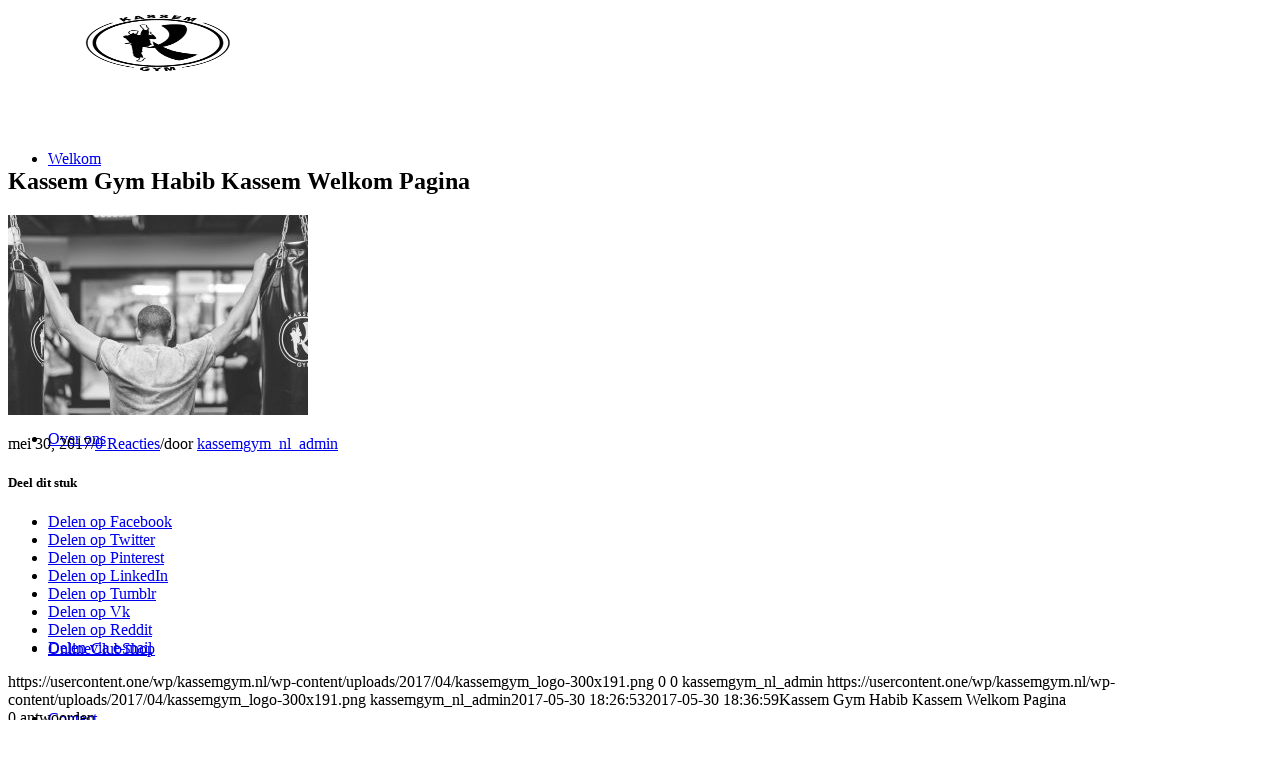

--- FILE ---
content_type: text/css
request_url: https://usercontent.one/wp/kassemgym.nl/wp-content/themes/enfold-child/style.css?ver=5.2.1
body_size: 57
content:
/*
Theme Name: Hexelnet
Description: Enfold child theme by hexelnet
Version: 5.2.1
Author: Softwarebedrijf Hexelnet
Author URI: https://hexelnet.com
Template: enfold
*/

.hc-signup-btn {
	transform: translateY(1px);
}

.hc-invisible {
	visibility: hidden;
}